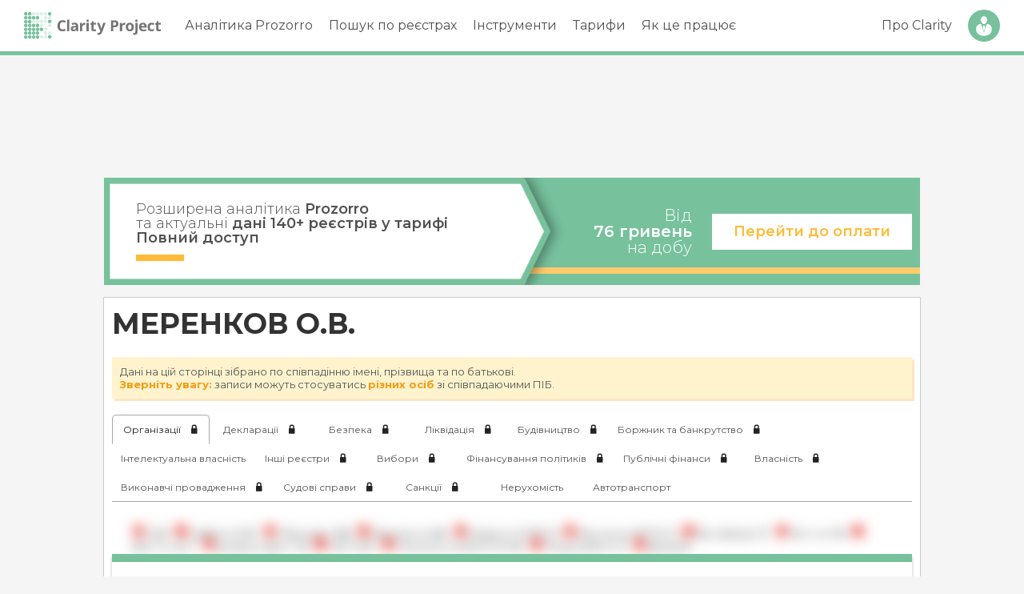

--- FILE ---
content_type: text/html; charset=utf-8
request_url: https://www.google.com/recaptcha/api2/aframe
body_size: 181
content:
<!DOCTYPE HTML><html><head><meta http-equiv="content-type" content="text/html; charset=UTF-8"></head><body><script nonce="JaSs0fB6cbwgqcT80IHfTw">/** Anti-fraud and anti-abuse applications only. See google.com/recaptcha */ try{var clients={'sodar':'https://pagead2.googlesyndication.com/pagead/sodar?'};window.addEventListener("message",function(a){try{if(a.source===window.parent){var b=JSON.parse(a.data);var c=clients[b['id']];if(c){var d=document.createElement('img');d.src=c+b['params']+'&rc='+(localStorage.getItem("rc::a")?sessionStorage.getItem("rc::b"):"");window.document.body.appendChild(d);sessionStorage.setItem("rc::e",parseInt(sessionStorage.getItem("rc::e")||0)+1);localStorage.setItem("rc::h",'1768929317572');}}}catch(b){}});window.parent.postMessage("_grecaptcha_ready", "*");}catch(b){}</script></body></html>

--- FILE ---
content_type: text/css
request_url: https://clarity-project.info/pub/css/person-info-page.css
body_size: 708
content:
body {
	background: #f5f5f5;
}

.person-info-wrap {
	background: #fff;
	padding: 10px;
	border: 1px solid #ccc;

	margin: 15px auto;
	max-width: 1000px;
}

.person-info-wrap h1 {
	overflow-wrap: break-word;
	word-break: break-word;
}

.person-info-wrap .description {
	margin: 20px 0;
	font-size: 13px;
	color: #555;
}

.person-info-wrap .person-info-tab-content {
	display: none;
}

.person-info-wrap .person-info-tab-content table {
	width: 100%;
}

.person-info-wrap .person-info-tab-content table th {
	color: #777;
	text-align: left;
	font-size: 12px;
}

.person-info-wrap .person-info-tab-content table th,
.person-info-wrap .person-info-tab-content table td {
	padding: 12px;
	vertical-align: top;
	border-bottom: 1px solid #eee;
}

.person-info-wrap .person-info-tab-content table.inner th,
.person-info-wrap .person-info-tab-content table.inner td {
	border-bottom: none;
	padding: 5px 0;
}

.person-info-wrap .person-info-tab-content table.inner td:first-child {
	width: 200px;
}

.person-info-wrap .person-info-tab-content table td {
	font-size: 14px;
}

.person-info-wrap .person-info-filters {
	margin: 10px 0;
	font-size: 12px;
}

.person-info-wrap .person-info-filters label {
	margin-right: 10px;
}

.person-info-wrap .person-info-filters label input {
	margin-right: 5px;
}

.person-info-wrap .person-info-tab-content .list-wrap {
	margin-top: 10px;
}

.loading {
	display: inline-block;
	margin-left: 10px;
	font-size: 0;
	height: 8px;
	vertical-align: middle;
}

.loading i {
	display: inline-block;

	width: 8px; 
	height: 8px;

	margin-right: 3px;
	background: #f00;

	animation: loader-animation 1.6s linear infinite;
	background: #99bb88;
	border-radius: 50%;
}

.loading i:nth-child(3) { animation-delay: -0.0s !important; }
.loading i:nth-child(2) { animation-delay: -0.3s !important; }
.loading i:nth-child(1) { animation-delay: -0.6s !important; }

.info-loading {
	margin: 50px auto;
	text-align: center;
	color: #777;
}

.error-wrap {
	padding: 50px 0;
	text-align: center;
	color: #777;
}

.tab .icon-limited {
	margin-left: 10px;
	color: #222 !important;
}

@keyframes loader-animation {
	0% {
		opacity: 0;
		transform: scale( 0, 0 );
	} 5% {
		opacity: 0;
		transform: scale( 0, 0 );
	} 50% {
		opacity: 1;
		transform: scale( 1, 1 );
	} 95% {
		opacity: 0;
		transform: scale( 0, 0 );
	} 100% {
		opacity: 0;
		transform: scale( 0, 0 );
	}
}

@media screen and (max-width: 600px) {
	.person-info-wrap .person-info-tab-content table th {
		display: none;
	}

	.person-info-wrap .person-info-tab-content table td {
		font-size: 12px;
	}

	.person-info-wrap .person-info-tab-content table td:not(.nobr) {
		overflow-wrap: break-word;
		word-break: break-word;
	}

	.enforcements.list-wrap .cell-overflow .cell-overflow-wrap {
		position: static !important;
		overflow: visible !important;
		text-overflow: initial !important;
		white-space: initial !important;
		line-height: normal !important;
	}

	.enforcements.list-wrap .wrap-if-breakpoint {
		display: block;
	}

	.enforcements.list-wrap .wrap-if-breakpoint:not(:last-child):after {
		content: '';
	}

	.person-info-wrap .person-info-tab-content.collapse table,
	.person-info-wrap .person-info-tab-content.collapse table tr:not(.item-details),
	.person-info-wrap .person-info-tab-content.collapse table tr:not(.item-details) td {
		display: block;
		border: none;
		padding: 1px;

		width: auto !important;
	}

	.person-info-wrap .person-info-tab-content.collapse table tr:not(.item-details) {
		position: relative;
	}

	.person-info-wrap .person-info-tab-content table th,
	.person-info-wrap .person-info-tab-content table td {
		border: none;
	}

	.person-info-wrap .person-info-tab-content.collapse table tr:not(:last-child) {
		padding-bottom: 3px;
		margin-top: 3px;

		border-bottom: 1px solid #eee;
	}
}

--- FILE ---
content_type: text/css
request_url: https://clarity-project.info/pub/css/icomoon/style.css
body_size: 720
content:
@font-face {
  font-family: 'icomoon';
  src:  url('fonts/icomoon.eot?eyd5sq');
  src:  url('fonts/icomoon.eot?eyd5sq#iefix') format('embedded-opentype'),
    url('fonts/icomoon.ttf?eyd5sq') format('truetype'),
    url('fonts/icomoon.woff?eyd5sq') format('woff'),
    url('fonts/icomoon.svg?eyd5sq#icomoon') format('svg');
  font-weight: normal;
  font-style: normal;
  font-display: block;
}

[class^="icon-"], [class*=" icon-"] {
  /* use !important to prevent issues with browser extensions that change fonts */
  font-family: 'icomoon' !important;
  speak: never;
  font-style: normal;
  font-weight: normal;
  font-variant: normal;
  text-transform: none;
  line-height: 1;

  /* Better Font Rendering =========== */
  -webkit-font-smoothing: antialiased;
  -moz-osx-font-smoothing: grayscale;
}

.icon-user-plus:before {
  content: "\e92b";
}
.icon-file-pdf:before {
  content: "\e928";
}
.icon-copy:before {
  content: "\e925";
}
.icon-infinite:before {
  content: "\e921";
}
.icon-history:before {
  content: "\e91c";
}
.icon-search:before {
  content: "\e913";
}
.icon-phone:before {
  content: "\e90f";
}
.icon-telephone:before {
  content: "\e90f";
}
.icon-contact:before {
  content: "\e90f";
}
.icon-support:before {
  content: "\e90f";
}
.icon-call:before {
  content: "\e90f";
}
.icon-folder-download:before {
  content: "\e90e";
}
.icon-location2:before {
  content: "\e90c";
}
.icon-office:before {
  content: "\e909";
}
.icon-buildings:before {
  content: "\e909";
}
.icon-work:before {
  content: "\e909";
}
.icon-make-group:before {
  content: "\e90a";
}
.icon-location:before {
  content: "\e90b";
}
.icon-file-text:before {
  content: "\e906";
}
.icon-stats:before {
  content: "\e903";
}
.icon-warning:before {
  content: "\e902";
}
.icon-eye:before {
  content: "\e901";
}
.icon-items:before {
  content: "\e93a";
}
.icon-time:before {
  content: "\e950";
}
.icon-login:before {
  content: "\e98d";
}
.icon-limited:before {
  content: "\e98f";
}
.icon-open:before {
  content: "\e990";
}
.icon-award:before {
  content: "\e99e";
}
.icon-bid:before {
  content: "\e9a8";
}
.icon-list:before {
  content: "\e9ba";
}
.icon-star-empty:before {
  content: "\e9d7";
}
.icon-star-full:before {
  content: "\e9d9";
}
.icon-cancel:before {
  content: "\ea0d";
}
.icon-rss:before {
  content: "\ea9c";
}
.icon-blocked:before {
  content: "\ea0e";
}
.icon-accept:before {
  content: "\ea10";
}
.icon-loop:before {
  content: "\ea2e";
}
.icon-github:before {
  content: "\eab0";
}
.icon-attachment:before {
  content: "\e9cd";
}
.icon-email:before {
  content: "\e92a";
}
.icon-box:before {
  content: "\e929";
}
.icon-cheveron-up:before {
  content: "\e917";
}
.icon-cheveron-down:before {
  content: "\e914";
}
.icon-mail:before {
  content: "\e910";
}
.icon-phone:before {
  content: "\e90f";
}
.icon-telephone:before {
  content: "\e90f";
}
.icon-contact:before {
  content: "\e90f";
}
.icon-support:before {
  content: "\e90f";
}
.icon-call:before {
  content: "\e90f";
}
.icon-folder-download:before {
  content: "\e90e";
}
.icon-location2:before {
  content: "\e90c";
}
.icon-office:before {
  content: "\e909";
}
.icon-buildings:before {
  content: "\e909";
}
.icon-work:before {
  content: "\e909";
}
.icon-make-group:before {
  content: "\e90a";
}
.icon-location:before {
  content: "\e90b";
}
.icon-file-text:before {
  content: "\e906";
}
.icon-stats:before {
  content: "\e903";
}
.icon-warning:before {
  content: "\e902";
}
.icon-eye:before {
  content: "\e901";
}
.icon-items:before {
  content: "\e93a";
}
.icon-time:before {
  content: "\e950";
}
.icon-login:before {
  content: "\e98d";
}
.icon-limited:before {
  content: "\e98f";
}
.icon-open:before {
  content: "\e990";
}
.icon-award:before {
  content: "\e99e";
}
.icon-bid:before {
  content: "\e9a8";
}
.icon-list:before {
  content: "\e9ba";
}
.icon-star-empty:before {
  content: "\e9d7";
}
.icon-star-full:before {
  content: "\e9d9";
}
.icon-cancel:before {
  content: "\ea0d";
}
.icon-rss:before {
  content: "\ea9c";
}
.icon-blocked:before {
  content: "\ea0e";
}
.icon-accept:before {
  content: "\ea10";
}
.icon-loop:before {
  content: "\ea2e";
}
.icon-github:before {
  content: "\eab0";
}
.icon-attachment:before {
  content: "\e9cd";
}
.icon-document-file-xlsx:before {
  content: "\e927";
}
.icon-retweet:before {
  content: "\e922";
}
.icon-calendar:before {
  content: "\e91a";
}
.icon-auction:before {
  content: "\e912";
}
.icon-money:before {
  content: "\e90d";
}
.icon-cheveron-right:before {
  content: "\e918";
}
.icon-cheveron-left:before {
  content: "\e926";
}
.icon-external-link:before {
  content: "\e91b";
}
.icon-help:before {
  content: "\e919";
}
.icon-swap_vert:before {
  content: "\e916";
}
.icon-swap_horiz:before {
  content: "\e915";
}
.icon-create:before {
  content: "\e911";
}
.icon-edit:before {
  content: "\e911";
}
.icon-menu:before {
  content: "\e907";
}
.icon-business_center:before {
  content: "\e908";
}
.icon-notifications:before {
  content: "\e900";
}
.icon-download:before {
  content: "\e924";
}
.icon-random:before {
  content: "\e923";
}
.icon-cogs:before {
  content: "\e91f";
}
.icon-cog:before {
  content: "\e920";
}
.icon-close:before {
  content: "\e91e";
}
.icon-asterisk:before {
  content: "\e91d";
}
.icon-user-minus:before {
  content: "\e904";
}
.icon-user:before {
  content: "\e905";
}


--- FILE ---
content_type: text/css
request_url: https://clarity-project.info/pub/dist/assets/Popup-BmAYkg88.css
body_size: 208
content:
.popup-wnd{position:absolute;top:50%;left:50%;transform:translate(-50%,-50%);border-top:10px solid #77c19d;background:#fff;box-shadow:0 4px 4px #00000040;padding:0 100px;min-height:370px;display:flex;flex-direction:column;justify-content:center;align-items:center}.popup-wnd.popup-warning{border-top-color:#f39c12}.popup-wnd .popup-content{padding:30px 64px;display:flex;width:620px;flex-direction:column;justify-content:center;align-items:center;gap:32px}.popup-wnd .popup-content .popup-title{color:#444;font-size:24px;font-style:normal;font-weight:700;line-height:32px}.popup-wnd .popup-content .popup-text{color:#767575;font-size:16px;font-style:normal;font-weight:400;line-height:24px}@media (max-width: 768px){.popup-wnd{position:absolute;top:50%;left:50%;transform:translate(-50%,-50%);padding:0;min-height:370px;width:90vw;height:auto;max-height:90vh;overflow-y:auto;justify-content:center;align-items:center;box-sizing:border-box;pointer-events:auto}.popup-wnd .popup-content{padding:20px;width:100%;max-width:none;gap:20px;justify-content:flex-start;align-items:stretch;box-sizing:border-box}.popup-wnd .popup-content .popup-title{font-size:20px;line-height:28px;text-align:center}.popup-wnd .popup-content .popup-text{font-size:14px;line-height:20px;text-align:left;word-wrap:break-word;overflow-wrap:break-word}.popup-wnd .popup-content .popup-buttons{width:100%;display:flex;justify-content:center}}


--- FILE ---
content_type: application/javascript
request_url: https://clarity-project.info/pub/dist/assets/Badge.vue_vue_type_style_index_0_lang-8Jx0zzDR.js
body_size: 6
content:
import{a as c,c as n,f as t,e as a,n as r,g as i,x as l,t as m}from"./useInitConfig-BvC4_ATB.js";const p=["src","alt"],g=c({__name:"Badge",props:{title:{},type:{},icon:{}},setup(s){const e=s,o=n(()=>["badge-item",e.type?"badge-item-"+e.type:"badge-item-primary"]);return(d,_)=>(a(),t("div",{class:r(o.value)},[e.icon?(a(),t("img",{key:0,src:e.icon,alt:e.title},null,8,p)):i("",!0),l(" "+m(e.title),1)],2))}});export{g as _};
//# sourceMappingURL=Badge.vue_vue_type_style_index_0_lang-8Jx0zzDR.js.map


--- FILE ---
content_type: application/javascript
request_url: https://clarity-project.info/pub/js/pickmeup.js
body_size: 10498
content:
/**
 * @package   PickMeUp
 * @author    Nazar Mokrynskyi <nazar@mokrynskyi.com>
 * @author    Stefan Petre <www.eyecon.ro>
 * @copyright Copyright (c) 2013-2017, Nazar Mokrynskyi
 * @copyright Copyright (c) 2008-2009, Stefan Petre
 * @license   MIT License, see license.txt
 */

;(function (root, factory) {
  if (typeof define === 'function' && define.amd) {
    // AMD
    //noinspection JSUnresolvedFunction
    define(factory)
  } else if (typeof exports === 'object') {
    // CommonJS
    module.exports = factory()
  } else {
    // Browser globals
    root.pickmeup = factory()
  }
})(this, function () {
  /**
   * Functions prefixed with `dom_` are simple convenient wrappers for various operations with DOM
   */

  /**
   * @param {(Element|NodeList)} element
   * @param {Function}           callback
   * @param {*}                  [args=[]]
   */
  function dom_for_collection(element, callback, args) {
    args = args || []
    if (element instanceof Element) {
      callback.apply(callback, [element].concat(args))
    } else {
      var elements, i
      elements = element.length
      for (i = 0; i < elements; ++i) {
        callback.apply(callback, [element[i]].concat(args))
      }
    }
  }

  /**
   * @param {(Element|Element[]|NodeList)} element
   */
  function dom_remove(element) {
    dom_for_collection(element, function (element) {
      element.parentElement.removeChild(element)
    })
  }

  /**
   * @param {Element} element
   * @param {string}  selector
   *
   * @returns {Element}
   */
  function dom_closest_parent(element, selector) {
    var parent = element
    do {
      parent = parent.parentElement
    } while (parent && !dom_matches(parent, selector))
    return parent
  }

  /**
   * @param {Element} element
   * @param {string}  selector
   *
   * @returns {boolean}
   */
  function dom_matches(element, selector) {
    return (element.matches || element.webkitMatchesSelector || element.msMatchesSelector).call(
      element,
      selector,
    )
  }

  /**
   * @param {Element} element
   * @param {string}  class_name
   *
   * @returns {boolean}
   */
  function dom_has_class(element, class_name) {
    return element && element.classList.contains(class_name)
  }

  /**
   * @param {Element} element
   * @param {string}  class_name
   */
  function dom_add_class(element, class_name) {
    element.classList.add(class_name)
  }

  /**
   * @param {Element} element
   * @param {string}  class_name
   */
  function dom_remove_class(element, class_name) {
    element.classList.remove(class_name)
  }

  /**
   * @param {Element} element
   * @param {string}  selector
   *
   * @returns {Element}
   */
  function dom_query(element, selector) {
    return element.querySelector(selector)
  }

  /**
   * @param {Element} element
   * @param {string}  selector
   *
   * @returns {Element[]}
   */
  function dom_query_all(element, selector) {
    return Array.prototype.slice.call(element.querySelectorAll(selector))
  }

  /**
   * @param {Element}          target
   * @param {(Element|Window)} element
   * @param {string}           event
   * @param {Function}         callback
   */
  function dom_on(target, element, event, callback) {
    if (event.indexOf(' ') !== -1) {
      var events = event.split(' '),
        events_number = events.length,
        i
      for (i = 0; i < events_number; ++i) {
        dom_on(target, element, events[i], callback)
      }
    } else {
      target.__pickmeup.events.push([element, event, callback])
      element.addEventListener(event, callback)
    }
  }

  /**
   * @param {Element}          target
   * @param {(Element|Window)} [element=undefined]
   * @param {string}           [event='']
   * @param {Function}         [callback=undefined]
   */
  function dom_off(target, element, event, callback) {
    var events, events_number, i
    if (event && event.indexOf(' ') !== -1) {
      events = event.split(' ')
      events_number = events.length
      for (i = 0; i < events_number; ++i) {
        dom_off(target, element, events[i], callback)
      }
    } else {
      events = target.__pickmeup.events
      events_number = events.length
      for (i = 0; i < events_number; ++i) {
        if (
          (element && element != events[i][0]) ||
          (event && event != events[i][1]) ||
          (callback && callback != events[i][2])
        ) {
          continue
        }
        events[i][0].removeEventListener(events[i][1], events[i][2])
      }
    }
  }

  /**
   * @param {Element} element
   *
   * @returns {{top: number, left: number}}
   */
  function dom_offset(element) {
    var rect = element.getBoundingClientRect()
    return {
      top: rect.top + window.pageYOffset - document.documentElement.clientTop,
      left: rect.left + window.pageXOffset - document.documentElement.clientLeft,
    }
  }

  /**
   * @param {Element} element
   * @param {string}  event
   * @param {Object}  [detail=undefined]
   *
   * @return {boolean}
   */
  function dom_dispatch_event(element, event, detail) {
    var e = document.createEvent('Event')
    if (detail) {
      e.detail = detail
    }
    e.initEvent('pickmeup-' + event, false, true)
    return element.dispatchEvent(e)
  }

  /**
   * Functions prefixed with `date_` are simple convenient wrappers for various operations with dates
   */

  /**
   * @param {Date} date
   *
   * @returns {number}
   */
  function date_get_max_days(date) {
    var tmpDate = new Date(date),
      d = 28,
      m = tmpDate.getMonth()
    while (tmpDate.getMonth() == m) {
      ++d
      tmpDate.setDate(d)
    }
    return d - 1
  }

  /**
   * @param {Date}   date
   * @param {number} number_of_days
   */
  function date_add_days(date, number_of_days) {
    date.setDate(date.getDate() + number_of_days)
  }

  /**
   * @param {Date}   date
   * @param {number} number_of_months
   */
  function date_add_months(date, number_of_months) {
    var day = date.getDate()
    date.setDate(1)
    date.setMonth(date.getMonth() + number_of_months)
    date.setDate(Math.min(day, date_get_max_days(date)))
  }

  /**
   * @param {Date}   date
   * @param {number} number_of_years
   */
  function date_add_years(date, number_of_years) {
    var day = date.getDate()
    date.setDate(1)
    date.setFullYear(date.getFullYear() + number_of_years)
    date.setDate(Math.min(day, date_get_max_days(date)))
  }

  /**
   * @param {Date} date
   *
   * @returns {number}
   */
  function date_get_day_of_the_year(date) {
    var now = new Date(date.getFullYear(), date.getMonth(), date.getDate(), 0, 0, 0)
    var then = new Date(date.getFullYear(), 0, 0, 0, 0, 0)
    var time = now - then
    return Math.floor((time / 24) * 60 * 60 * 1000)
  }

  /**
   * @param {Element} target
   */
  function fill(target) {
    var root_element = target.__pickmeup.element,
      options = target.__pickmeup.options,
      current_cal = Math.floor(options.calendars / 2),
      actual_date = options.date,
      current_date = options.current,
      min_date = options.min ? new Date(options.min) : null,
      max_date = options.max ? new Date(options.max) : null,
      local_date,
      header,
      instance,
      shown_date_from,
      shown_date_to,
      tmp_date
    if (min_date) {
      min_date.setDate(1)
      date_add_months(min_date, 1)
      date_add_days(min_date, -1)
    }
    if (max_date) {
      max_date.setDate(1)
      date_add_months(max_date, 1)
      date_add_days(max_date, -1)
    }
    /**
     * Remove old content except header navigation
     */
    dom_remove(dom_query_all(root_element, '.pmu-instance > :not(nav)'))
    /**
     * If several calendars should be shown
     */
    for (var i = 0; i < options.calendars; i++) {
      local_date = new Date(current_date)
      reset_time(local_date)
      instance = dom_query_all(root_element, '.pmu-instance')[i]
      if (dom_has_class(root_element, 'pmu-view-years')) {
        date_add_years(local_date, (i - current_cal) * 12)
        header = local_date.getFullYear() - 6 + ' - ' + (local_date.getFullYear() + 5)
      } else if (dom_has_class(root_element, 'pmu-view-months')) {
        date_add_years(local_date, i - current_cal)
        header = local_date.getFullYear()
      } else if (dom_has_class(root_element, 'pmu-view-days')) {
        date_add_months(local_date, i - current_cal)
        header = format_date(local_date, options.title_format, options.locales[options.locale])
      }
      if (!shown_date_to) {
        if (max_date) {
          // If all dates in this month (months in year or years in years block) are after max option - set next month as current
          // in order not to show calendar with all disabled dates
          tmp_date = new Date(local_date)
          if (options.select_day) {
            date_add_months(tmp_date, options.calendars - 1)
          } else if (options.select_month) {
            date_add_years(tmp_date, options.calendars - 1)
          } else {
            date_add_years(tmp_date, (options.calendars - 1) * 12)
          }
          if (tmp_date > max_date) {
            --i
            date_add_months(current_date, -1)
            shown_date_to = undefined
            continue
          }
        }
      }
      shown_date_to = new Date(local_date)
      if (!shown_date_from) {
        shown_date_from = new Date(local_date)
        // If all dates in this month are before min option - set next month as current in order not to show calendar with all disabled dates
        shown_date_from.setDate(1)
        date_add_months(shown_date_from, 1)
        date_add_days(shown_date_from, -1)
        if (min_date && min_date > shown_date_from) {
          --i
          date_add_months(current_date, 1)
          shown_date_from = undefined
          continue
        }
      }
      dom_query(instance, '.pmu-month').textContent = header
      var is_year_selected = function (year) {
        return (
          (options.entityType == 'range' &&
            year >= new Date(actual_date[0]).getFullYear() &&
            year <= new Date(actual_date[1]).getFullYear()) ||
          (options.entityType == 'multiple' &&
            actual_date
              .reduce(function (prev, current) {
                prev.push(new Date(current).getFullYear())
                return prev
              }, [])
              .indexOf(year) !== -1) ||
          new Date(actual_date).getFullYear() == year
        )
      }
      var is_months_selected = function (year, month) {
        var first_year = new Date(actual_date[0]).getFullYear(),
          lastyear = new Date(actual_date[1]).getFullYear(),
          first_month = new Date(actual_date[0]).getMonth(),
          last_month = new Date(actual_date[1]).getMonth()
        return (
          (options.entityType == 'range' &&
            ((year > first_year && year < lastyear) ||
              (year > first_year && year == lastyear && month <= last_month) ||
              (year == first_year && year < lastyear && month >= first_month) ||
              (year == first_year &&
                year == lastyear &&
                month >= first_month &&
                month <= last_month))) ||
          (options.entityType == 'multiple' &&
            actual_date
              .reduce(function (prev, current) {
                current = new Date(current)
                prev.push(current.getFullYear() + '-' + current.getMonth())
                return prev
              }, [])
              .indexOf(year + '-' + month) !== -1) ||
          (new Date(actual_date).getFullYear() == year && new Date(actual_date).getMonth() == month)
        )
      }
      ;(function () {
        var years_elements = [],
          start_from_year = local_date.getFullYear() - 6,
          min_year = new Date(options.min).getFullYear(),
          max_year = new Date(options.max).getFullYear(),
          year,
          year_element,
          j
        for (j = 0; j < 12; ++j) {
          year = start_from_year + j
          year_element = document.createElement('div')
          year_element.textContent = year
          year_element.__pickmeup_year = year
          if ((options.min && year < min_year) || (options.max && year > max_year)) {
            dom_add_class(year_element, 'pmu-disabled')
          } else if (is_year_selected(year)) {
            dom_add_class(year_element, 'pmu-selected')
          }
          years_elements.push(year_element)
        }
        instance.appendChild(options.instance_content_template(years_elements, 'pmu-years'))
      })()
      ;(function () {
        var months_elements = [],
          current_year = local_date.getFullYear(),
          min_year = new Date(options.min).getFullYear(),
          min_month = new Date(options.min).getMonth(),
          max_year = new Date(options.max).getFullYear(),
          max_month = new Date(options.max).getMonth(),
          month,
          month_element
        for (month = 0; month < 12; ++month) {
          month_element = document.createElement('div')
          month_element.textContent = options.locales[options.locale].monthsShort[month]
          month_element.__pickmeup_month = month
          month_element.__pickmeup_year = current_year
          if (
            (options.min &&
              (current_year < min_year || (month < min_month && current_year == min_year))) ||
            (options.max &&
              (current_year > max_year || (month > max_month && current_year >= max_year)))
          ) {
            dom_add_class(month_element, 'pmu-disabled')
          } else if (is_months_selected(current_year, month)) {
            dom_add_class(month_element, 'pmu-selected')
          }
          months_elements.push(month_element)
        }
        instance.appendChild(options.instance_content_template(months_elements, 'pmu-months'))
      })()
      ;(function () {
        var days_elements = [],
          current_month = local_date.getMonth(),
          today = reset_time(new Date()).valueOf(),
          day,
          day_element,
          from_user,
          val,
          disabled
          // Correct first day in calendar taking into account the first day of the week (Sunday or Monday)
        ;(function () {
          local_date.setDate(1)
          var day = (local_date.getDay() - options.first_day) % 7
          date_add_days(local_date, -(day + (day < 0 ? 7 : 0)))
        })()
        for (day = 0; day < 42; ++day) {
          day_element = document.createElement('div')
          day_element.textContent = local_date.getDate()
          day_element.__pickmeup_day = local_date.getDate()
          day_element.__pickmeup_month = local_date.getMonth()
          day_element.__pickmeup_year = local_date.getFullYear()
          if (current_month != local_date.getMonth()) {
            dom_add_class(day_element, 'pmu-not-in-month')
          }
          if (local_date.getDay() == 0) {
            dom_add_class(day_element, 'pmu-sunday')
          } else if (local_date.getDay() == 6) {
            dom_add_class(day_element, 'pmu-saturday')
          }
          from_user = options.render(new Date(local_date)) || {}
          val = local_date.valueOf()
          disabled =
            (options.min && options.min > local_date) || (options.max && options.max < local_date)
          selected =
            options.date.valueOf() == val ||
            (options.date instanceof Array &&
              options.date.reduce(function (prev, date) {
                return prev || val === date.valueOf()
              }, false)) ||
            (options.entityType == 'range' && val >= options.date[0] && val <= options.date[1])
          if (from_user.disabled || (!('disabled' in from_user) && disabled)) {
            dom_add_class(day_element, 'pmu-disabled')
          } else if (from_user.selected || (!('selected' in from_user) && selected)) {
            dom_add_class(day_element, 'pmu-selected')
          }
          if (val == today) {
            dom_add_class(day_element, 'pmu-today')
          }
          if (from_user.class_name) {
            from_user.class_name.split(' ').forEach(dom_add_class.bind(day_element, day_element))
          }
          days_elements.push(day_element)
          // Move to the next day
          date_add_days(local_date, 1)
        }
        instance.appendChild(options.instance_content_template(days_elements, 'pmu-days'))
      })()
    }
    shown_date_from.setDate(1)
    shown_date_to.setDate(1)
    date_add_months(shown_date_to, 1)
    date_add_days(shown_date_to, -1)
    var prev = dom_query(root_element, '.pmu-prev'),
      next = dom_query(root_element, '.pmu-next')
    if (prev) {
      prev.style.visibility = options.min && options.min >= shown_date_from ? 'hidden' : 'visible'
    }
    if (next) {
      next.style.visibility = options.max && options.max <= shown_date_to ? 'hidden' : 'visible'
    }
    dom_dispatch_event(target, 'fill')
  }

  function parse_date(date, options) {
    var format = options.format,
      separator = options.separator,
      locale = options.locales[options.locale],
      i
    if (date instanceof Date || date instanceof Number) {
      return reset_time(new Date(date))
    } else if (!date) {
      return reset_time(new Date())
    } else if (date instanceof Array) {
      date = date.slice()
      for (i = 0; i < date.length; ++i) {
        date[i] = parse_date(date[i], options)
      }
      return date
    }
    var splitted_date = date.split(separator)
    if (splitted_date.length > 1) {
      splitted_date.forEach(function (element, index, array) {
        array[index] = parse_date(element.trim(), options)
      })
      return splitted_date
    }
    var months_text = locale.monthsShort.join(')(') + ')(' + locale.months.join(')(')
    separator = new RegExp('[^0-9a-zA-Z(' + months_text + ')]+')
    var parts = date.split(separator),
      against = format.split(separator),
      d,
      m,
      y,
      h,
      min,
      now = new Date()
    for (i = 0; i < parts.length; i++) {
      switch (against[i]) {
        case 'b':
          m = locale.monthsShort.indexOf(parts[i])
          break
        case 'B':
          m = locale.months.indexOf(parts[i])
          break
        case 'd':
        case 'e':
          d = parseInt(parts[i], 10)
          break
        case 'm':
          m = parseInt(parts[i], 10) - 1
          break
        case 'Y':
        case 'y':
          y = parseInt(parts[i], 10)
          y += y > 100 ? 0 : y < 29 ? 2000 : 1900
          break
        case 'H':
        case 'I':
        case 'k':
        case 'l':
          h = parseInt(parts[i], 10)
          break
        case 'P':
        case 'p':
          if (/pm/i.test(parts[i]) && h < 12) {
            h += 12
          } else if (/am/i.test(parts[i]) && h >= 12) {
            h -= 12
          }
          break
        case 'M':
          min = parseInt(parts[i], 10)
          break
      }
    }
    var parsed_date = new Date(
      y === undefined ? now.getFullYear() : y,
      m === undefined ? now.getMonth() : m,
      d === undefined ? now.getDate() : d,
      h === undefined ? now.getHours() : h,
      min === undefined ? now.getMinutes() : min,
      0,
    )
    if (isNaN(parsed_date * 1)) {
      parsed_date = new Date()
    }
    return reset_time(parsed_date)
  }

  function reset_time(date) {
    date.setHours(0, 0, 0, 0)
    return date
  }

  function format_date(date, format, locale) {
    var m = date.getMonth()
    var d = date.getDate()
    var y = date.getFullYear()
    var w = date.getDay()
    var s = {}
    var hr = date.getHours()
    var pm = hr >= 12
    var ir = pm ? hr - 12 : hr
    var dy = date_get_day_of_the_year(date)
    if (ir == 0) {
      ir = 12
    }
    var min = date.getMinutes()
    var sec = date.getSeconds()
    var parts = format.split(''),
      part
    for (var i = 0; i < parts.length; i++) {
      part = parts[i]
      switch (part) {
        case 'a':
          part = locale.daysShort[w]
          break
        case 'A':
          part = locale.days[w]
          break
        case 'b':
          part = locale.monthsShort[m]
          break
        case 'B':
          part = locale.months[m]
          break
        case 'C':
          part = 1 + Math.floor(y / 100)
          break
        case 'd':
          part = d < 10 ? '0' + d : d
          break
        case 'e':
          part = d
          break
        case 'H':
          part = hr < 10 ? '0' + hr : hr
          break
        case 'I':
          part = ir < 10 ? '0' + ir : ir
          break
        case 'j':
          part = dy < 100 ? (dy < 10 ? '00' + dy : '0' + dy) : dy
          break
        case 'k':
          part = hr
          break
        case 'l':
          part = ir
          break
        case 'm':
          part = m < 9 ? '0' + (1 + m) : 1 + m
          break
        case 'M':
          part = min < 10 ? '0' + min : min
          break
        case 'p':
        case 'P':
          part = pm ? 'PM' : 'AM'
          break
        case 's':
          part = Math.floor(date.getTime() / 1000)
          break
        case 'S':
          part = sec < 10 ? '0' + sec : sec
          break
        case 'u':
          part = w + 1
          break
        case 'w':
          part = w
          break
        case 'y':
          part = ('' + y).substr(2, 2)
          break
        case 'Y':
          part = y
          break
      }
      parts[i] = part
    }
    return parts.join('')
  }

  /**
   * @param {Element} target
   * @param {Date}    new_date
   */
  function update_date(target, new_date) {
    var options = target.__pickmeup.options,
      i
    reset_time(new_date)
    ;(function () {
      var new_value
      switch (options.entityType) {
        case 'multiple':
          new_value = new_date.valueOf()
          for (i = 0; i < options.date.length; ++i) {
            if (options.date[i].valueOf() === new_value) {
              options.date.splice(i, 1)
              return
            }
          }
          options.date.push(new_date)
          break
        case 'range':
          if (!options.lastSel) {
            options.date[0] = new_date
          }
          if (new_date <= options.date[0]) {
            options.date[1] = options.date[0]
            options.date[0] = new_date
          } else {
            options.date[1] = new_date
          }
          options.lastSel = !options.lastSel
          break
        default:
          options.date = new_date.valueOf()
          break
      }
    })()
    var prepared_date = prepare_date(options)
    if (dom_matches(target, 'input')) {
      //noinspection JSUndefinedPropertyAssignment
      target.value =
        options.entityType == 'single'
          ? prepared_date.formatted_date
          : prepared_date.formatted_date.join(options.separator)
    }
    dom_dispatch_event(target, 'change', prepared_date)

    if (
      !options.flat &&
      options.hide_on_select &&
      (options.entityType != 'range' || !options.lastSel)
    ) {
      options.bound.hide()
    }
  }

  /**
   * @param {Element} target
   * @param {Event}   event
   *
   * @returns {boolean}
   */
  function click(target, event) {
    //noinspection JSValidateTypes
    /**
     * @type {Element}
     */
    var element = event.target
    if (!dom_has_class(element, 'pmu-button')) {
      element = dom_closest_parent(element, '.pmu-button')
    }
    if (!dom_has_class(element, 'pmu-button') || dom_has_class(element, 'pmu-disabled')) {
      return false
    }
    event.preventDefault()
    event.stopPropagation()
    var options = target.__pickmeup.options,
      instance = dom_closest_parent(element, '.pmu-instance'),
      root = instance.parentElement,
      instance_index = dom_query_all(root, '.pmu-instance').indexOf(instance)
    if (dom_matches(element.parentElement, 'nav')) {
      if (dom_has_class(element, 'pmu-month')) {
        date_add_months(options.current, instance_index - Math.floor(options.calendars / 2))
        if (dom_has_class(root, 'pmu-view-years')) {
          // Shift back to current date, otherwise with min value specified may jump on few (tens) years forward
          if (options.entityType != 'single') {
            options.current = new Date(options.date[options.date.length - 1])
          } else {
            options.current = new Date(options.date)
          }
          if (options.select_day) {
            dom_remove_class(root, 'pmu-view-years')
            dom_add_class(root, 'pmu-view-days')
          } else if (options.select_month) {
            dom_remove_class(root, 'pmu-view-years')
            dom_add_class(root, 'pmu-view-months')
          }
        } else if (dom_has_class(root, 'pmu-view-months')) {
          if (options.select_year) {
            dom_remove_class(root, 'pmu-view-months')
            dom_add_class(root, 'pmu-view-years')
          } else if (options.select_day) {
            dom_remove_class(root, 'pmu-view-months')
            dom_add_class(root, 'pmu-view-days')
          }
        } else if (dom_has_class(root, 'pmu-view-days')) {
          if (options.select_month) {
            dom_remove_class(root, 'pmu-view-days')
            dom_add_class(root, 'pmu-view-months')
          } else if (options.select_year) {
            dom_remove_class(root, 'pmu-view-days')
            dom_add_class(root, 'pmu-view-years')
          }
        }
      } else {
        if (dom_has_class(element, 'pmu-prev')) {
          options.bound.prev(false)
        } else {
          options.bound.next(false)
        }
      }
    } else {
      if (dom_has_class(root, 'pmu-view-years')) {
        options.current.setFullYear(element.__pickmeup_year)
        if (options.select_month) {
          dom_remove_class(root, 'pmu-view-years')
          dom_add_class(root, 'pmu-view-months')
        } else if (options.select_day) {
          dom_remove_class(root, 'pmu-view-years')
          dom_add_class(root, 'pmu-view-days')
        } else {
          options.bound.update_date(options.current)
        }
      } else if (dom_has_class(root, 'pmu-view-months')) {
        options.current.setMonth(element.__pickmeup_month)
        options.current.setFullYear(element.__pickmeup_year)
        if (options.select_day) {
          dom_remove_class(root, 'pmu-view-months')
          dom_add_class(root, 'pmu-view-days')
        } else {
          options.bound.update_date(options.current)
        }
        // Move current month to the first place (needed for multiple calendars)
        date_add_months(options.current, Math.floor(options.calendars / 2) - instance_index)
      } else {
        var new_date = new Date(options.current)
        new_date.setYear(element.__pickmeup_year)
        new_date.setMonth(element.__pickmeup_month)
        new_date.setDate(element.__pickmeup_day)
        options.bound.update_date(new_date)
      }
    }
    options.bound.fill()
    return true
  }

  function prepare_date(options) {
    var result
    if (options.entityType == 'single') {
      result = new Date(options.date)
      return {
        formatted_date: format_date(result, options.format, options.locales[options.locale]),
        date: result,
      }
    } else {
      result = {
        formatted_date: [],
        date: [],
      }

      /**
       * @type {Date|Date[]}
       */
      let dateOptions = options.date

      if (!(dateOptions instanceof Array)) {
        dateOptions = [dateOptions]
      }

      dateOptions.forEach(function (val) {
        var date = new Date(val)
        result.formatted_date.push(
          format_date(date, options.format, options.locales[options.locale]),
        )
        result.date.push(date)
      })
      return result
    }
  }

  /**
   * @param {Element} target
   * @param {boolean} [force=false]
   */
  function show(target, force) {
    var root_element = target.__pickmeup.element,
      value
    if (force || dom_has_class(root_element, 'pmu-hidden')) {
      var options = target.__pickmeup.options,
        pos = dom_offset(target),
        viewport = {
          l: window.pageXOffset,
          t: window.pageYOffset,
          w: document.documentElement.clientWidth,
          h: document.documentElement.clientHeight,
        },
        top = pos.top,
        left = pos.left
      options.bound.fill()
      if (dom_matches(target, 'input')) {
        value = target.value
        if (value) {
          options.bound.set_date(value)
        }
        dom_on(target, target, 'keydown', function (e) {
          if (e.which == 9) {
            options.bound.hide()
          }
        })
        options.lastSel = false
      }
      if (!dom_dispatch_event(target, 'show')) {
        return
      }
      if (!options.flat) {
        switch (options.position) {
          case 'top':
            top -= target.offsetHeight + 2
            left += target.offsetWidth / 2 - root_element.offsetWidth / 2
            break
          case 'left':
            left -= root_element.offsetWidth
            break
          case 'right':
            left += target.offsetWidth
            break
          case 'bottom':
            top += target.offsetHeight + 2
            left += target.offsetWidth / 2 - root_element.offsetWidth / 2

            break
        }
        if (top + root_element.offsetHeight > viewport.t + viewport.h) {
          top = pos.top - root_element.offsetHeight
        }
        if (top < viewport.t) {
          top = pos.top + target.offsetHeight
        }
        if (left + root_element.offsetWidth > viewport.l + viewport.w) {
          left = pos.left - root_element.offsetWidth
        }
        if (left < viewport.l) {
          left = pos.left + target.offsetWidth
        }
        root_element.style.top = top + 'px'
        root_element.style.left = left + 'px'
        dom_remove_class(root_element, 'pmu-hidden')
        setTimeout(function () {
          dom_on(target, document.documentElement, 'click', options.bound.hide)
          dom_on(target, window, 'resize', options.bound.forced_show)
        })
      }
    }

    if (!force) {
      show(target, true)
    }
  }

  /**
   * @param {Element} target
   * @param {Event}   event
   */
  function hide(target, event) {
    var root_element = target.__pickmeup.element,
      options = target.__pickmeup.options
    //noinspection JSBitwiseOperatorUsage,JSCheckFunctionSignatures
    if (
      !event ||
      !event.target || //Called directly
      (event.target != target && //Clicked not on element itself
        !(root_element.compareDocumentPosition(event.target) & 16)) //And not on its children
    ) {
      if (dom_dispatch_event(target, 'hide')) {
        dom_add_class(root_element, 'pmu-hidden')
        dom_off(target, document.documentElement, 'click', options.bound.hide)
        dom_off(target, window, 'resize', options.bound.forced_show)
        options.lastSel = false
      }
    }
  }

  /**
   * @param {Element} target
   */
  function update(target) {
    var options = target.__pickmeup.options
    dom_off(target, document.documentElement, 'click', options.bound.hide)
    dom_off(target, window, 'resize', options.bound.forced_show)
    options.bound.forced_show()
  }

  /**
   * @param {Element} target
   */
  function clear(target) {
    var options = target.__pickmeup.options
    if (options.entityType != 'single') {
      options.date = []
      options.lastSel = false
      options.bound.fill()
    }
  }

  /**
   * @param {Element} target
   * @param {boolean} [fill=true]
   */
  function prev(target, fill) {
    if (typeof fill == 'undefined') {
      fill = true
    }
    var root_element = target.__pickmeup.element
    var options = target.__pickmeup.options
    if (dom_has_class(root_element, 'pmu-view-years')) {
      date_add_years(options.current, -12)
    } else if (dom_has_class(root_element, 'pmu-view-months')) {
      date_add_years(options.current, -1)
    } else if (dom_has_class(root_element, 'pmu-view-days')) {
      date_add_months(options.current, -1)
    }
    if (fill) {
      options.bound.fill()
    }
  }

  /**
   * @param {Element} target
   * @param {boolean} [fill=true]
   */
  function next(target, fill) {
    if (typeof fill == 'undefined') {
      fill = true
    }
    var root_element = target.__pickmeup.element
    var options = target.__pickmeup.options
    if (dom_has_class(root_element, 'pmu-view-years')) {
      date_add_years(options.current, 12)
    } else if (dom_has_class(root_element, 'pmu-view-months')) {
      date_add_years(options.current, 1)
    } else if (dom_has_class(root_element, 'pmu-view-days')) {
      date_add_months(options.current, 1)
    }
    if (fill) {
      options.bound.fill()
    }
  }

  /**
   * @param {Element} target
   * @param {boolean} [formatted=true]
   */
  function get_date(target, formatted) {
    var options = target.__pickmeup.options,
      prepared_date = prepare_date(options)
    if (typeof formatted === 'string') {
      var date = prepared_date.date
      if (date instanceof Date) {
        return format_date(date, formatted, options.locales[options.locale])
      } else {
        return date.map(function (value) {
          return format_date(value, formatted, options.locales[options.locale])
        })
      }
    } else {
      return prepared_date[formatted ? 'formatted_date' : 'date']
    }
  }

  /**
   * @param {Element}                                       target
   * @param {(Date|Date[]|number|number[]|string|string[])} date
   * @param {Date}                                          [current=undefined]
   */
  function set_date(target, date, current) {
    var options = target.__pickmeup.options,
      i
    if (!(date instanceof Array) || date.length > 0) {
      options.date = parse_date(date, options)
      if (options.entityType != 'single') {
        if (options.date instanceof Array) {
          options.date[0] = options.date[0] || parse_date(new Date(), options)
          if (options.entityType == 'range') {
            options.date[1] = options.date[1] || parse_date(options.date[0], options)
          }
        } else {
          options.date = [options.date]
          if (options.entityType == 'range') {
            options.date.push(parse_date(options.date[0], options))
          }
        }
        for (i = 0; i < options.date.length; ++i) {
          options.date[i] = correct_date_outside_of_limit(options.date[i], options.min, options.max)
        }
      } else {
        if (options.date instanceof Array) {
          options.date = options.date[0]
        }
        options.date = correct_date_outside_of_limit(options.date, options.min, options.max)
      }
    } else {
      options.date = []
    }
    if (!options.select_day) {
      if (options.date instanceof Array) {
        for (i = 0; i < options.date.length; ++i) {
          options.date[i].setDate(1)
        }
      } else {
        options.date.setDate(1)
      }
    }
    // Remove duplicates
    if (options.entityType == 'multiple') {
      for (i = 0; i < options.date.length; ++i) {
        if (options.date.indexOf(options.date[i]) !== i) {
          options.date.splice(i, 1)
          --i
        }
      }
    }
    if (current) {
      options.current = parse_date(current, options)
    } else {
      current =
        options.entityType === 'single' ? options.date : options.date[options.date.length - 1]
      options.current = current ? new Date(current) : new Date()
    }
    options.current.setDate(1)
    options.bound.fill()
    if (dom_matches(target, 'input') && options.default_date !== false) {
      var prepared_date = prepare_date(options),
        current_value = target.value,
        new_value =
          options.entityType == 'single'
            ? prepared_date.formatted_date
            : prepared_date.formatted_date.join(options.separator)
      if (!current_value) {
        dom_dispatch_event(target, 'change', prepared_date)
      }
      if (current_value != new_value) {
        //noinspection JSUndefinedPropertyAssignment
        target.value = new_value
      }
    }
  }

  /**
   * @param {Element} target
   */
  function destroy(target) {
    var root_element = target.__pickmeup.element
    dom_off(target)
    dom_remove(root_element)
    delete target.__pickmeup
  }

  function correct_date_outside_of_limit(date, min, max) {
    if (min && min > date) {
      return new Date(min)
    } else if (max && max < date) {
      return new Date(max)
    }
    return date
  }

  /**
   * @param {(Element|string)} target
   * @param {Object}           [initial_options={}]
   *
   * @return {(Object|null)} Object with useful methods on success, `null` otherwise
   */
  function pickmeup_init(target, initial_options) {
    if (typeof target == 'string') {
      target = document.querySelector(target)
    }
    if (!target) {
      return null
    }
    if (!target.__pickmeup) {
      var i,
        option,
        options = {}
      initial_options = initial_options || {}
      for (i in pickmeup_init.defaults) {
        options[i] = i in initial_options ? initial_options[i] : pickmeup_init.defaults[i]
      }
      for (i in options) {
        option = target.getAttribute('data-pmu-' + i)
        if (option !== null) {
          options[i] = option
        }
      }
      // 4 conditional statements in order to account all cases
      if (options.view == 'days' && !options.select_day) {
        options.view = 'months'
      }
      if (options.view == 'months' && !options.select_month) {
        options.view = 'years'
      }
      if (options.view == 'years' && !options.select_year) {
        options.view = 'days'
      }
      if (options.view == 'days' && !options.select_day) {
        options.view = 'months'
      }
      options.calendars = Math.max(1, parseInt(options.calendars, 10) || 1)
      options.mode = /single|multiple|range/.test(options.mode) ? options.mode : 'single'
      if (options.min) {
        options.min = parse_date(options.min, options)
        if (!options.select_day) {
          options.min.setDate(1)
        }
      }
      if (options.max) {
        options.max = parse_date(options.max, options)
        if (!options.select_day) {
          options.max.setDate(1)
        }
      }
      var element = document.createElement('div')
      //noinspection JSUndefinedPropertyAssignment
      target.__pickmeup = {
        options: options,
        events: [],
        element: element,
      }
      element.__pickmeup_target = target
      dom_add_class(element, 'pickmeup')
      if (options.class_name) {
        dom_add_class(element, options.class_name)
      }
      options.bound = {
        fill: fill.bind(target, target),
        update_date: update_date.bind(target, target),
        click: click.bind(target, target),
        show: show.bind(target, target),
        forced_show: show.bind(target, target, true),
        hide: hide.bind(target, target),
        update: update.bind(target, target),
        clear: clear.bind(target, target),
        prev: prev.bind(target, target),
        next: next.bind(target, target),
        get_date: get_date.bind(target, target),
        set_date: set_date.bind(target, target),
        destroy: destroy.bind(target, target),
      }
      dom_add_class(element, 'pmu-view-' + options.view)
      var content_template = options.instance_template(options),
        content = ''
      for (i = 0; i < options.calendars; ++i) {
        content += content_template
      }
      element.innerHTML = content
      dom_on(target, element, 'click', options.bound.click)
      dom_on(
        target,
        element,
        'onselectstart' in Element.prototype ? 'selectstart' : 'mousedown',
        function (e) {
          e.preventDefault()
        },
      )
      if (options.flat) {
        dom_add_class(element, 'pmu-flat')
        target.appendChild(element)
      } else {
        dom_add_class(element, 'pmu-hidden')
        document.body.appendChild(element)
        dom_on(target, target, 'click', show.bind(target, target, false))
        dom_on(target, target, 'input', options.bound.update)
        dom_on(target, target, 'change', options.bound.update)
      }
      options.bound.set_date(options.date, options.current)
    }
    options = target.__pickmeup.options
    return {
      hide: options.bound.hide,
      show: options.bound.show,
      clear: options.bound.clear,
      update: options.bound.update,
      prev: options.bound.prev,
      next: options.bound.next,
      get_date: options.bound.get_date,
      set_date: options.bound.set_date,
      destroy: options.bound.destroy,
    }
  }

  pickmeup_init.defaults = {
    current: null,
    date: new Date(),
    default_date: new Date(),
    flat: false,
    first_day: 1,
    prev: '&#9664;',
    next: '&#9654;',
    mode: 'single',
    select_year: true,
    select_month: true,
    select_day: true,
    view: 'days',
    calendars: 1,
    format: 'd-m-Y',
    title_format: 'B, Y',
    position: 'bottom',
    class_name: '',
    separator: ' - ',
    c: false,
    min: null,
    max: null,
    render: function () {},
    locale: 'ua',
    locales: {
      en: {
        days: ['Sunday', 'Monday', 'Tuesday', 'Wednesday', 'Thursday', 'Friday', 'Saturday'],
        daysShort: ['Sun', 'Mon', 'Tue', 'Wed', 'Thu', 'Fri', 'Sat'],
        daysMin: ['Su', 'Mo', 'Tu', 'We', 'Th', 'Fr', 'Sa'],
        months: [
          'January',
          'February',
          'March',
          'April',
          'May',
          'June',
          'July',
          'August',
          'September',
          'October',
          'November',
          'December',
        ],
        monthsShort: [
          'Jan',
          'Feb',
          'Mar',
          'Apr',
          'May',
          'Jun',
          'Jul',
          'Aug',
          'Sep',
          'Oct',
          'Nov',
          'Dec',
        ],
      },
      ua: {
        days: ['неділя', 'понеділок', 'вівторок', 'середа', 'четвер', "п'ятниця", 'субота'],
        daysShort: ['нд', 'пн', 'вт', 'ср', 'чт', 'пт', 'сб'],
        daysMin: ['нд', 'пн', 'вт', 'ср', 'чт', 'пт', 'сб'],
        months: [
          'січень',
          'лютий',
          'березень',
          'квітень',
          'травень',
          'червень',
          'липень',
          'серпень',
          'вересень',
          'жовтень',
          'листопад',
          'грудень',
        ],
        monthsShort: [
          'січ',
          'лют',
          'бер',
          'кві',
          'тра',
          'чер',
          'лип',
          'сер',
          'вер',
          'жов',
          'лис',
          'гру',
        ],
      },
    },
    /**
     * @param {Object} options
     *
     * @returns {string}
     */
    instance_template: function (options) {
      var days_of_week = options.locales[options.locale].daysMin.slice()
      // If Monday is the first day of the week
      if (options.first_day) {
        days_of_week.push(days_of_week.shift())
      }
      return (
        '<div class="pmu-instance">' +
        '<nav>' +
        '<div class="pmu-prev pmu-button">' +
        options.prev +
        '</div>' +
        '<div class="pmu-month pmu-button"></div>' +
        '<div class="pmu-next pmu-button">' +
        options.next +
        '</div>' +
        '</nav>' +
        '<nav class="pmu-day-of-week"><div>' +
        days_of_week.join('</div><div>') +
        '</div></nav>' +
        '</div>'
      )
    },
    /**
     * @param {Element[]} elements
     * @param {string}    container_class_name
     *
     * @returns {Element}
     */
    instance_content_template: function (elements, container_class_name) {
      var root_element = document.createElement('div')
      dom_add_class(root_element, container_class_name)
      for (var i = 0; i < elements.length; ++i) {
        dom_add_class(elements[i], 'pmu-button')
        root_element.appendChild(elements[i])
      }
      return root_element
    },
  }

  return pickmeup_init
})


--- FILE ---
content_type: application/javascript
request_url: https://clarity-project.info/pub/js/responsive-tools.js
body_size: 2074
content:
$( function( ) {
	window.updateResponsiveTables = function( ) {
		$( '.table-responsive' ).each( function( ) {
			const el = $( this );
			const header_wrap = el.find( '.table-header' );
			let headers = [ ];

			if( header_wrap.length ) {
				headers = header_wrap.find( 'td, th' ).map( function( ) {
					return $( this ).data( 'title' ) || $( this ).text( );
				} ).toArray( );
			}

			el.find( '> tr:not(.table-header), > tbody > tr:not(.table-header, .table-collapse-details)' ).each( function( ) {
				$( this ).find( '> td, > th' ).each( function( index ) {
					$( this ).attr( 'data-title', headers[ index ].trim( ) );
				} );
			} );
		} );
	};

	$.fn.sortChildren = function( sortingFunction ) {
		return this.each( function( ) {
			const children = $( this ).children( ).get( );
			children.sort( sortingFunction );
			$( this ).append( children );
		} );
	};

	$( document ).on( 'click', 'table.sortable .sort-column', function( ) {
		var el = $( this );
		var table = el.closest( 'table' );
		var header = table.find( 'thead tr .sort-column' );

		if( el.hasClass( 'asc' ) ) {
			var dir = 'desc';
			el.removeClass( 'asc' ).addClass( 'desc' );
		} else if( el.hasClass( 'desc' ) ) {
			var dir = 'asc';
			el.removeClass( 'desc' ).addClass( 'asc' );
		} else {
			var dir = 'desc';
			header.removeClass( 'asc desc' );
			el.addClass( 'desc' );
		}

		var col_index = el.index( );

		table.find( 'tbody' ).sortChildren( function( a, b ) {
			var a = $( a ).find( 'td:nth-child('+( col_index+1 )+')' ).attr( 'data-sort-value' );
			var b = $( b ).find( 'td:nth-child('+( col_index+1 )+')' ).attr( 'data-sort-value' );

			if( dir == 'desc' ) {
				return b - a;
			} else {
				return a - b;
			}
		} );
	} );

	window.updateHiddenTextBlocks = function( ) {
		$( '.hide-long-text' ).each( function( ) {
			var el = $( this );
			var maxlen = el.attr( 'data-maxlen' ) || 150;

			var text = el.text( ).trim( );
			var preview = text.slice( 0, maxlen );
			var html = el.html( );

			if( text.length > preview.length ) {
				el.html( '' );

				preview += '...';

				$( '<div>' ).html( preview ).addClass( 'hidden-preview d-inline-block' ).appendTo( el );
				$( '<div>' ).html( html ).addClass( 'hidden-original d-none' ).appendTo( el );

				$( '<a>' ).html( 'показати' ).addClass( 'hidden-toggle' ).appendTo( el );
			}
		} );
	};

	$( document ).on( 'click', '.hidden-toggle', function( ) {
		var el = $( this );
		var wrap = el.closest( '.hide-long-text' );

		wrap.find( '.hidden-preview, .hidden-original' ).toggleClass( 'd-none d-inline-block' );

		if( wrap.find( '.hidden-original' ).hasClass( 'd-none' ) ) {
			wrap.find( '.hidden-toggle' ).text( 'показати' );
		} else {
			wrap.find( '.hidden-toggle' ).text( 'сховати' );
		}
	} );

	window.updateCollapseTables = function( force_init = false ) {
		$( '.table.table-collapse' ).each( function( ) {
			const table = $( this );
			const table_header = table.find( 'thead tr:first-child' );

			if( !force_init && table.hasClass( 'init' ) ) {
				return ;
			}

      if( 0 === table_header.find( '.chevron-column' ).length ) {
			  table_header.append( '<th class="chevron-column">&nbsp;</th>' );
      }

			table.find( 'tr.table-collapse-details > td:first-child' ).each( function( ) {
				const el = $( this );

				if( el.attr( 'colspan' ) ) {
					return ;
				}

				const colspan = table_header.find( 'th, td' ).toArray( ).map( function( el ) {
					return +$( el ).attr( 'colspan' ) || 1;
				} ).reduce( function( acc, val ) {
					return acc + val;
				}, 1 );

				el.attr( 'colspan', colspan );
			} );

			table.find( 'tr.table-collapse-main' ).each( function( ) {
				const row = $( this );
				const row_id = row.attr( 'data-row-id' );

        const force_details = row.attr( 'data-force-details' );
        const has_details = table.find( 'tr.table-collapse-details[data-row-id="'+ row_id +'"]' ).length > 0;
        const has_cell = row.find( '.table-collapse-icon-cell' ).length > 0;
        const has_chevron = row.find( '.table-collapse-icon-cell i' ).length > 0;

        if( !has_cell ) {
          const cell = $( '<td>' ).appendTo( row );
          cell.addClass( 'table-collapse-icon-cell' );
        }

				if( ( has_details && !has_chevron ) || force_details ) {
          row.addClass( 'has-details' );

          row.find( '.table-collapse-icon-cell' )
            .attr( 'data-tooltip', 'Натисніть, щоб відкрити подробиці' )
            .html( '<i class="icon-cheveron-down"></i>' )
				} else if( !has_details && !force_details ) {
          row.removeClass( 'open has-details' );
          row.find( '.table-collapse-icon-cell' ).attr( 'data-tooltip', null );
          row.find( '.table-collapse-icon-cell > *' ).remove( );
        }
			} );

			table.addClass( 'init' );
		} );
	};

	$( document ).on( 'click', '.table.table-collapse .table-collapse-main', function( e ) {
		var el = $( this );
		var table = el.closest( '.table.table-collapse' );

		if( $( e.target ).is( 'a' ) ) {
			// если нажали на ссылку - выходим из обработки
			// шторка не изменится, но ссылка откроется

			return true;
		}

		var row_id = el.attr( 'data-row-id' );
		var row = table.find( 'tr.table-collapse-details[data-row-id="'+ row_id +'"]' );

		el.toggleClass( 'open' );

		if( el.hasClass( 'open' ) ) {
			row.stop( ).show( );
		} else {
			row.stop( ).hide( );
		}
	} );

	$( function ( ) {
		$( '.lazy-load' ).each( function ( ) {
			const el = $( this );

			if( el.hasClass( 'done' ) ) {
				return ;
			}

			el.html( '<div class="flex-wrap flex-center"><div class="loading"><i></i><i></i><i></i></div></div>' );
		} );
	} );

	( function () {
		const loadBlockContent = async function ( el, url ) {
			if ( !url ) {
				el.html( '' );

				return;
			}

			if ( el.hasClass( 'done' ) ) {
				return;
			}

			let response;

			try {
				pageLoadingBar.AddEvent( );
				pageLoadingBar.StartLoading( );

				response = await $.ajax( { url: url, dataType: 'html' } );
			} catch( e ) {
				response = `<div class="small">Помилка завантаження інформації</div>`;
			}

			pageLoadingBar.NextEvent( );

			el.html( response );
			updateDates();
		};

		$( window ).on( 'load', function () {
			$( '.lazy-load' ).each( function () {
				const el = $( this );
				const url = el.data( 'url' );

				if ( el.hasClass( 'lazy-viewport' ) ) {
					return;
				}

				loadBlockContent( el, url );
			} );

			const observer = new IntersectionObserver( function ( entries, observer ) {
				entries.forEach( function ( entry ) {
					const el = $( entry.target );
					const url = el.data( 'url' );

					if ( !entry.isIntersecting ) {
						return;
					}

					observer.unobserve( entry.target );
					loadBlockContent( el, url );
				} );
			}, {
				rootMargin: '10px',
			} );

			document.querySelectorAll( '.lazy-load.lazy-viewport' ).forEach( el => {
				observer.observe( el );
			} );
		} );
	} )();

	window.updateResponsiveTables( );
	window.updateHiddenTextBlocks( );
	window.updateCollapseTables( );
} );


--- FILE ---
content_type: application/javascript
request_url: https://clarity-project.info/pub/dist/assets/PersonPatentsList-tozHBHNe.js
body_size: 351
content:
import{u as k}from"./FormInput-BZDF2hsZ.js";import{l as u,_ as w}from"./PatentsList.vue_vue_type_style_index_0_lang-BHanWgmu.js";import{_ as d}from"./Paginator.vue_vue_type_script_setup_true_lang-s3Y-aume.js";import{a as y,r as m,c as B,w as z,f as L,e as n,i as N,b as g,g as c,p as V,u as s,F as x}from"./useInitConfig-BvC4_ATB.js";import"./main-BXliRJqO.js";import"./_commonjsHelpers-Cpj98o6Y.js";/* empty css                       */import"./Popup.vue_vue_type_style_index_0_lang-MUuSfa6o.js";import"./Badge.vue_vue_type_style_index_0_lang-8Jx0zzDR.js";const q=y({__name:"PersonPatentsList",props:{person_id:{}},setup(v){const l=v,t=m(1),a=m(),o=B({get:()=>t.value,set:i=>{p.value||(t.value=i)}}),{dataLoading:p,dataInitialized:f,dataError:_,loadData:P}=k(async()=>{a.value=await u(l.person_id,1)});return z(t,async()=>{await P(async()=>{a.value=await u(l.person_id,t.value)})}),(i,e)=>(n(),L(x,null,[e[2]||(e[2]=N("div",{class:"mt-15"},null,-1)),a.value?(n(),g(d,{key:0,count:a.value.total,per_page:a.value.perPage,page:o.value,"onUpdate:page":e[0]||(e[0]=r=>o.value=r)},null,8,["count","per_page","page"])):c("",!0),V(w,{"data-error":s(_),"data-initialized":s(f),"data-loading":s(p),data:a.value},null,8,["data-error","data-initialized","data-loading","data"]),a.value?(n(),g(d,{key:1,count:a.value.total,per_page:a.value.perPage,page:o.value,"onUpdate:page":e[1]||(e[1]=r=>o.value=r)},null,8,["count","per_page","page"])):c("",!0)],64))}});export{q as default};
//# sourceMappingURL=PersonPatentsList-tozHBHNe.js.map
